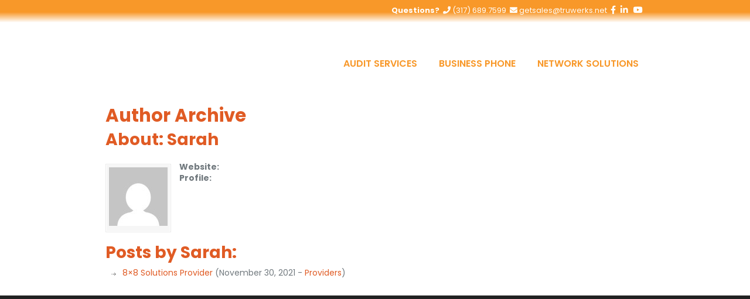

--- FILE ---
content_type: text/html; charset=UTF-8
request_url: https://www.truwerkscs.com/author/sarah/
body_size: 9328
content:
<!DOCTYPE html>
<html lang="en-US">
<head>
		<meta charset="UTF-8">
	<meta name="viewport" content="width=device-width, initial-scale=1.0, maximum-scale=1.0">
	<link rel="profile" href="https://gmpg.org/xfn/11">
				<script type="text/javascript" class="_iub_cs_skip">
				var _iub = _iub || {};
				_iub.csConfiguration = _iub.csConfiguration || {};
				_iub.csConfiguration.siteId = "3791845";
				_iub.csConfiguration.cookiePolicyId = "53455593";
			</script>
			<script class="_iub_cs_skip" src="https://cs.iubenda.com/autoblocking/3791845.js"></script>
			<title>Sarah &ndash; TruWerks Communication Services</title>
<meta name="robots" content="max-image-preview:large">
<link rel="dns-prefetch" href="//cdn.iubenda.com">
<link rel="dns-prefetch" href="//fonts.googleapis.com">
<link rel="alternate" type="application/rss+xml" title="TruWerks Communication Services &raquo; Feed" href="https://www.truwerkscs.com/feed/">
<link rel="alternate" type="application/rss+xml" title="TruWerks Communication Services &raquo; Comments Feed" href="https://www.truwerkscs.com/comments/feed/">
<link rel="alternate" type="application/rss+xml" title="TruWerks Communication Services &raquo; Posts by Sarah Feed" href="https://www.truwerkscs.com/author/sarah/feed/">
<style id="wp-img-auto-sizes-contain-inline-css" type="text/css">
img:is([sizes=auto i],[sizes^="auto," i]){contain-intrinsic-size:3000px 1500px}
/*# sourceURL=wp-img-auto-sizes-contain-inline-css */
</style>
<style id="wp-emoji-styles-inline-css" type="text/css">

	img.wp-smiley, img.emoji {
		display: inline !important;
		border: none !important;
		box-shadow: none !important;
		height: 1em !important;
		width: 1em !important;
		margin: 0 0.07em !important;
		vertical-align: -0.1em !important;
		background: none !important;
		padding: 0 !important;
	}
/*# sourceURL=wp-emoji-styles-inline-css */
</style>
<link rel="stylesheet" id="wp-block-library-css" href="https://www.truwerkscs.com/wp-includes/css/dist/block-library/style.min.css?ver=6.9" type="text/css" media="all">
<style id="global-styles-inline-css" type="text/css">
:root{--wp--preset--aspect-ratio--square: 1;--wp--preset--aspect-ratio--4-3: 4/3;--wp--preset--aspect-ratio--3-4: 3/4;--wp--preset--aspect-ratio--3-2: 3/2;--wp--preset--aspect-ratio--2-3: 2/3;--wp--preset--aspect-ratio--16-9: 16/9;--wp--preset--aspect-ratio--9-16: 9/16;--wp--preset--color--black: #000000;--wp--preset--color--cyan-bluish-gray: #abb8c3;--wp--preset--color--white: #ffffff;--wp--preset--color--pale-pink: #f78da7;--wp--preset--color--vivid-red: #cf2e2e;--wp--preset--color--luminous-vivid-orange: #ff6900;--wp--preset--color--luminous-vivid-amber: #fcb900;--wp--preset--color--light-green-cyan: #7bdcb5;--wp--preset--color--vivid-green-cyan: #00d084;--wp--preset--color--pale-cyan-blue: #8ed1fc;--wp--preset--color--vivid-cyan-blue: #0693e3;--wp--preset--color--vivid-purple: #9b51e0;--wp--preset--gradient--vivid-cyan-blue-to-vivid-purple: linear-gradient(135deg,rgb(6,147,227) 0%,rgb(155,81,224) 100%);--wp--preset--gradient--light-green-cyan-to-vivid-green-cyan: linear-gradient(135deg,rgb(122,220,180) 0%,rgb(0,208,130) 100%);--wp--preset--gradient--luminous-vivid-amber-to-luminous-vivid-orange: linear-gradient(135deg,rgb(252,185,0) 0%,rgb(255,105,0) 100%);--wp--preset--gradient--luminous-vivid-orange-to-vivid-red: linear-gradient(135deg,rgb(255,105,0) 0%,rgb(207,46,46) 100%);--wp--preset--gradient--very-light-gray-to-cyan-bluish-gray: linear-gradient(135deg,rgb(238,238,238) 0%,rgb(169,184,195) 100%);--wp--preset--gradient--cool-to-warm-spectrum: linear-gradient(135deg,rgb(74,234,220) 0%,rgb(151,120,209) 20%,rgb(207,42,186) 40%,rgb(238,44,130) 60%,rgb(251,105,98) 80%,rgb(254,248,76) 100%);--wp--preset--gradient--blush-light-purple: linear-gradient(135deg,rgb(255,206,236) 0%,rgb(152,150,240) 100%);--wp--preset--gradient--blush-bordeaux: linear-gradient(135deg,rgb(254,205,165) 0%,rgb(254,45,45) 50%,rgb(107,0,62) 100%);--wp--preset--gradient--luminous-dusk: linear-gradient(135deg,rgb(255,203,112) 0%,rgb(199,81,192) 50%,rgb(65,88,208) 100%);--wp--preset--gradient--pale-ocean: linear-gradient(135deg,rgb(255,245,203) 0%,rgb(182,227,212) 50%,rgb(51,167,181) 100%);--wp--preset--gradient--electric-grass: linear-gradient(135deg,rgb(202,248,128) 0%,rgb(113,206,126) 100%);--wp--preset--gradient--midnight: linear-gradient(135deg,rgb(2,3,129) 0%,rgb(40,116,252) 100%);--wp--preset--font-size--small: 12px;--wp--preset--font-size--medium: 18px;--wp--preset--font-size--large: 34px;--wp--preset--font-size--x-large: 42px;--wp--preset--font-size--normal: 14px;--wp--preset--font-size--larger: 48px;--wp--preset--spacing--20: 0.44rem;--wp--preset--spacing--30: 0.67rem;--wp--preset--spacing--40: 1rem;--wp--preset--spacing--50: 1.5rem;--wp--preset--spacing--60: 2.25rem;--wp--preset--spacing--70: 3.38rem;--wp--preset--spacing--80: 5.06rem;--wp--preset--shadow--natural: 6px 6px 9px rgba(0, 0, 0, 0.2);--wp--preset--shadow--deep: 12px 12px 50px rgba(0, 0, 0, 0.4);--wp--preset--shadow--sharp: 6px 6px 0px rgba(0, 0, 0, 0.2);--wp--preset--shadow--outlined: 6px 6px 0px -3px rgb(255, 255, 255), 6px 6px rgb(0, 0, 0);--wp--preset--shadow--crisp: 6px 6px 0px rgb(0, 0, 0);}:where(.is-layout-flex){gap: 0.5em;}:where(.is-layout-grid){gap: 0.5em;}body .is-layout-flex{display: flex;}.is-layout-flex{flex-wrap: wrap;align-items: center;}.is-layout-flex > :is(*, div){margin: 0;}body .is-layout-grid{display: grid;}.is-layout-grid > :is(*, div){margin: 0;}:where(.wp-block-columns.is-layout-flex){gap: 2em;}:where(.wp-block-columns.is-layout-grid){gap: 2em;}:where(.wp-block-post-template.is-layout-flex){gap: 1.25em;}:where(.wp-block-post-template.is-layout-grid){gap: 1.25em;}.has-black-color{color: var(--wp--preset--color--black) !important;}.has-cyan-bluish-gray-color{color: var(--wp--preset--color--cyan-bluish-gray) !important;}.has-white-color{color: var(--wp--preset--color--white) !important;}.has-pale-pink-color{color: var(--wp--preset--color--pale-pink) !important;}.has-vivid-red-color{color: var(--wp--preset--color--vivid-red) !important;}.has-luminous-vivid-orange-color{color: var(--wp--preset--color--luminous-vivid-orange) !important;}.has-luminous-vivid-amber-color{color: var(--wp--preset--color--luminous-vivid-amber) !important;}.has-light-green-cyan-color{color: var(--wp--preset--color--light-green-cyan) !important;}.has-vivid-green-cyan-color{color: var(--wp--preset--color--vivid-green-cyan) !important;}.has-pale-cyan-blue-color{color: var(--wp--preset--color--pale-cyan-blue) !important;}.has-vivid-cyan-blue-color{color: var(--wp--preset--color--vivid-cyan-blue) !important;}.has-vivid-purple-color{color: var(--wp--preset--color--vivid-purple) !important;}.has-black-background-color{background-color: var(--wp--preset--color--black) !important;}.has-cyan-bluish-gray-background-color{background-color: var(--wp--preset--color--cyan-bluish-gray) !important;}.has-white-background-color{background-color: var(--wp--preset--color--white) !important;}.has-pale-pink-background-color{background-color: var(--wp--preset--color--pale-pink) !important;}.has-vivid-red-background-color{background-color: var(--wp--preset--color--vivid-red) !important;}.has-luminous-vivid-orange-background-color{background-color: var(--wp--preset--color--luminous-vivid-orange) !important;}.has-luminous-vivid-amber-background-color{background-color: var(--wp--preset--color--luminous-vivid-amber) !important;}.has-light-green-cyan-background-color{background-color: var(--wp--preset--color--light-green-cyan) !important;}.has-vivid-green-cyan-background-color{background-color: var(--wp--preset--color--vivid-green-cyan) !important;}.has-pale-cyan-blue-background-color{background-color: var(--wp--preset--color--pale-cyan-blue) !important;}.has-vivid-cyan-blue-background-color{background-color: var(--wp--preset--color--vivid-cyan-blue) !important;}.has-vivid-purple-background-color{background-color: var(--wp--preset--color--vivid-purple) !important;}.has-black-border-color{border-color: var(--wp--preset--color--black) !important;}.has-cyan-bluish-gray-border-color{border-color: var(--wp--preset--color--cyan-bluish-gray) !important;}.has-white-border-color{border-color: var(--wp--preset--color--white) !important;}.has-pale-pink-border-color{border-color: var(--wp--preset--color--pale-pink) !important;}.has-vivid-red-border-color{border-color: var(--wp--preset--color--vivid-red) !important;}.has-luminous-vivid-orange-border-color{border-color: var(--wp--preset--color--luminous-vivid-orange) !important;}.has-luminous-vivid-amber-border-color{border-color: var(--wp--preset--color--luminous-vivid-amber) !important;}.has-light-green-cyan-border-color{border-color: var(--wp--preset--color--light-green-cyan) !important;}.has-vivid-green-cyan-border-color{border-color: var(--wp--preset--color--vivid-green-cyan) !important;}.has-pale-cyan-blue-border-color{border-color: var(--wp--preset--color--pale-cyan-blue) !important;}.has-vivid-cyan-blue-border-color{border-color: var(--wp--preset--color--vivid-cyan-blue) !important;}.has-vivid-purple-border-color{border-color: var(--wp--preset--color--vivid-purple) !important;}.has-vivid-cyan-blue-to-vivid-purple-gradient-background{background: var(--wp--preset--gradient--vivid-cyan-blue-to-vivid-purple) !important;}.has-light-green-cyan-to-vivid-green-cyan-gradient-background{background: var(--wp--preset--gradient--light-green-cyan-to-vivid-green-cyan) !important;}.has-luminous-vivid-amber-to-luminous-vivid-orange-gradient-background{background: var(--wp--preset--gradient--luminous-vivid-amber-to-luminous-vivid-orange) !important;}.has-luminous-vivid-orange-to-vivid-red-gradient-background{background: var(--wp--preset--gradient--luminous-vivid-orange-to-vivid-red) !important;}.has-very-light-gray-to-cyan-bluish-gray-gradient-background{background: var(--wp--preset--gradient--very-light-gray-to-cyan-bluish-gray) !important;}.has-cool-to-warm-spectrum-gradient-background{background: var(--wp--preset--gradient--cool-to-warm-spectrum) !important;}.has-blush-light-purple-gradient-background{background: var(--wp--preset--gradient--blush-light-purple) !important;}.has-blush-bordeaux-gradient-background{background: var(--wp--preset--gradient--blush-bordeaux) !important;}.has-luminous-dusk-gradient-background{background: var(--wp--preset--gradient--luminous-dusk) !important;}.has-pale-ocean-gradient-background{background: var(--wp--preset--gradient--pale-ocean) !important;}.has-electric-grass-gradient-background{background: var(--wp--preset--gradient--electric-grass) !important;}.has-midnight-gradient-background{background: var(--wp--preset--gradient--midnight) !important;}.has-small-font-size{font-size: var(--wp--preset--font-size--small) !important;}.has-medium-font-size{font-size: var(--wp--preset--font-size--medium) !important;}.has-large-font-size{font-size: var(--wp--preset--font-size--large) !important;}.has-x-large-font-size{font-size: var(--wp--preset--font-size--x-large) !important;}
/*# sourceURL=global-styles-inline-css */
</style>

<style id="classic-theme-styles-inline-css" type="text/css">
/*! This file is auto-generated */
.wp-block-button__link{color:#fff;background-color:#32373c;border-radius:9999px;box-shadow:none;text-decoration:none;padding:calc(.667em + 2px) calc(1.333em + 2px);font-size:1.125em}.wp-block-file__button{background:#32373c;color:#fff;text-decoration:none}
/*# sourceURL=/wp-includes/css/classic-themes.min.css */
</style>
<link rel="stylesheet" id="wp-pagenavi-css" href="https://www.truwerkscs.com/wp-content/plugins/wp-pagenavi/pagenavi-css.css?ver=2.70" type="text/css" media="all">
<link rel="stylesheet" id="u-design-google-fonts-css" href="//fonts.googleapis.com/css?family=Poppins%3Aregular%2C600%2C700&amp;ver=3.4.17#038;subset=latin" type="text/css" media="all">
<link rel="stylesheet" id="u-design-reset-css" href="https://www.truwerkscs.com/wp-content/themes/u-design/assets/css/frontend/layout/reset.css?ver=1.0" type="text/css" media="screen">
<link rel="stylesheet" id="u-design-grid-960-css" href="https://www.truwerkscs.com/wp-content/themes/u-design/assets/css/frontend/layout/960.css?ver=1.0" type="text/css" media="screen">
<link rel="stylesheet" id="u-design-superfish_menu-css" href="https://www.truwerkscs.com/wp-content/themes/u-design/inc/frontend/superfish-menu/css/superfish.css?ver=1.7.2" type="text/css" media="screen">
<link rel="stylesheet" id="u-design-font-awesome-css" href="https://www.truwerkscs.com/wp-content/themes/u-design/inc/shared/font-awesome/css/font-awesome.min.css?ver=3.4.17" type="text/css" media="screen">
<link rel="stylesheet" id="u-design-fontello-css" href="https://www.truwerkscs.com/wp-content/fontello-icon-fonts/fontello-909c103d/css/fontello.css?ver=3.4.17" type="text/css" media="screen">
<link rel="stylesheet" id="u-design-fontello-animation-css" href="https://www.truwerkscs.com/wp-content/fontello-icon-fonts/fontello-909c103d/css/animation.css?ver=3.4.17" type="text/css" media="screen">
<link rel="stylesheet" id="u-design-style-css" href="https://www.truwerkscs.com/wp-content/themes/u-design/assets/css/frontend/global/style.css?ver=3.4.17" type="text/css" media="screen">
<link rel="stylesheet" id="u-design-custom-style-css" href="https://www.truwerkscs.com/wp-content/themes/u-design/assets/css/frontend/global/custom_style.css?ver=3.4.17.1728416879" type="text/css" media="screen">
<link rel="stylesheet" id="u-design-responsive-css" href="https://www.truwerkscs.com/wp-content/themes/u-design/assets/css/frontend/layout/responsive.css?ver=3.4.17" type="text/css" media="screen">
<link rel="stylesheet" id="u-design-style-orig-css" href="https://www.truwerkscs.com/wp-content/themes/u-design-child/style.css?ver=3.4.17.1646769832" type="text/css" media="screen">
<link rel="stylesheet" id="bb-css-css" href="https://www.truwerkscs.com/wp-content/plugins/bb_footer_builder/bestbugcore//assets/css/style.css?ver=1.4.8" type="text/css" media="all">
<link rel="stylesheet" id="bbfb-css" href="https://www.truwerkscs.com/wp-content/plugins/bb_footer_builder//assets/css/bbfb.css?ver=2.1" type="text/css" media="all">
<style id="bbfb-inline-css" type="text/css">
.vc_custom_1629909766793{margin-bottom: 10px !important;}.bb_custom_1629917155932 li a{font-weight:600!important;}.bb_custom_1629917155937 li a:hover{color:#ffffff!important;}.bb_custom_1630518280642 li a{margin-left:0px!important;font-size:36px!important;}#bb-footer-inside-main-footer.bb-footer-inside { max-width: 1170px; }
/*# sourceURL=bbfb-inline-css */
</style>
<link rel="stylesheet" id="esg-plugin-settings-css" href="https://www.truwerkscs.com/wp-content/plugins/essential-grid/public/assets/css/settings.css?ver=3.1.5" type="text/css" media="all">
<link rel="stylesheet" id="tp-fontello-css" href="https://www.truwerkscs.com/wp-content/plugins/essential-grid/public/assets/font/fontello/css/fontello.css?ver=3.1.5" type="text/css" media="all">
<link rel="stylesheet" id="bsf-Defaults-css" href="https://www.truwerkscs.com/wp-content/uploads/smile_fonts/Defaults/Defaults.css?ver=3.19.17" type="text/css" media="all">

<script type="text/javascript" class=" _iub_cs_skip" id="iubenda-head-inline-scripts-0">
/* <![CDATA[ */

var _iub = _iub || [];
_iub.csConfiguration = {"siteId":3791845,"cookiePolicyId":53455593,"lang":"en","storage":{"useSiteId":true}};

//# sourceURL=iubenda-head-inline-scripts-0
/* ]]> */
</script>
<script type="text/javascript" class=" _iub_cs_skip" src="//cdn.iubenda.com/cs/gpp/stub.js?ver=3.11.1" id="iubenda-head-scripts-1-js"></script>
<script type="text/javascript" charset="UTF-8" async="" class=" _iub_cs_skip" src="//cdn.iubenda.com/cs/iubenda_cs.js?ver=3.11.1" id="iubenda-head-scripts-2-js"></script>
<script type="text/javascript" src="https://www.truwerkscs.com/wp-includes/js/jquery/jquery.min.js?ver=3.7.1" id="jquery-core-js"></script>
<script type="text/javascript" src="https://www.truwerkscs.com/wp-includes/js/jquery/jquery-migrate.min.js?ver=3.4.1" id="jquery-migrate-js"></script>
<script type="text/javascript" id="tp-tools-js-before">
/* <![CDATA[ */
 window.ESG ??= {}; ESG.E ??= {}; ESG.E.site_url = 'https://www.truwerkscs.com'; ESG.E.plugin_url = 'https://www.truwerkscs.com/wp-content/plugins/essential-grid/'; ESG.E.ajax_url = 'https://www.truwerkscs.com/wp-admin/admin-ajax.php'; ESG.E.nonce = 'cf6fb8c73f'; ESG.E.tptools = true; ESG.E.waitTptFunc ??= []; ESG.F ??= {}; ESG.F.waitTpt = () => { if ( typeof jQuery==='undefined' || !window?._tpt?.regResource || !ESG?.E?.plugin_url || (!ESG.E.tptools && !window?.SR7?.E?.plugin_url) ) return setTimeout(ESG.F.waitTpt, 29); if (!window._tpt.gsap) window._tpt.regResource({id: 'tpgsap', url : ESG.E.tptools && ESG.E.plugin_url+'/public/assets/js/libs/tpgsap.js' || SR7.E.plugin_url + 'public/js/libs/tpgsap.js'}); _tpt.checkResources(['tpgsap']).then(() => { if (window.tpGS && !_tpt?.Back) { _tpt.eases = tpGS.eases; Object.keys(_tpt.eases).forEach((e) => {_tpt[e] === undefined && (_tpt[e] = tpGS[e])}); } ESG.E.waitTptFunc.forEach((f) => { typeof f === 'function' && f(); }); ESG.E.waitTptFunc = []; }); }
//# sourceURL=tp-tools-js-before
/* ]]> */
</script>
<script type="text/javascript" src="https://www.truwerkscs.com/wp-content/plugins/essential-grid/public/assets/js/libs/tptools.js?ver=6.7.16" id="tp-tools-js" async="async" data-wp-strategy="async"></script>
<script></script><link rel="https://api.w.org/" href="https://www.truwerkscs.com/wp-json/">
<link rel="alternate" title="JSON" type="application/json" href="https://www.truwerkscs.com/wp-json/wp/v2/users/4">
<style type="text/css">
		.gs-filter-cats {
			text-align: center;
		}
		.gsp_btn, .mfp-arrow, .mfp-close {
			-webkit-transition: 1s;
			-o-transition: 1s;
			transition: 1s;
		}
		.gsp_btn, .mfp-arrow:hover, .mfp-arrow:focus {
			background: #f89829;
		}
		.mfp-close:hover {
			background: #f89829;
		}
	</style>
<meta name="generator" content="Powered by WPBakery Page Builder - drag and drop page builder for WordPress.">
<link rel="pingback" href="https://www.truwerkscs.com/xmlrpc.php">
		<style type="text/css" id="wp-custom-css">
			

/*SECONDARY TOP MENU CSS*/
/*adjust social icons to rest next to phone number top menu bar*/
.ud-social-icons {
	display:inline;
}
#sec-nav-text-area-2 {
	font-family:'poppins';
	font-weight:normal;
	margin-top: -5px;
    padding-bottom: 10px;
}
#secondary-navigation-bar-wrapper {background: rgb(255,255,255);
background: linear-gradient(0deg, rgba(255,255,255,1) 0%, rgba(255,255,255,1) 20%, rgba(248,152,41,1) 57%);
	
}
/*MAIN MENU FONT ADJUSTMENTS*/
#main-menu {
	text-transform: uppercase;
}
#navigation-menu > ul.sf-menu {
	margin-right:10px;
}

/*ADJUST POSITION OF OVERLAP ROW ON HOME PAGE*/
.overlap-row {
	z-index:10 !important;
}

/*Customizing mobile to reverse column stacking order for home page overlapping row*/
#right-flex-row {
	display:flex !important;}
	
	@media screen and (max-width: 780px) {
		#right-flex-row {
			flex-direction:column-reverse !important;
		}}
		
/*Remove extra padding before content on sub pages after disabling bread crumbs and title*/
.no-breadcrumbs-padding {
		padding: 0px 0px !important;
		}
		#home-page-content::before, #page-content::before, #footer-bg::before {
	background:none !important;		
	height: 0px !important;
		}
.clear {
	height:0px !important;
}

/*Adjust padding around custom footer*/
 .push {
	 padding-bottom: 25px;}

/*Adjust social icon settings in footer*/
.bbfb-social {margin-left:-30px !important;}

/*Adjust progress bar on network assessments page*/
.vc_label {
	font-size:16px !important;
}
h2.wpb_progress_bar_heading {
	font-size:18px !important;
	padding-bottom:20px;
}

		</style>
		<noscript><style> .wpb_animate_when_almost_visible { opacity: 1; }</style></noscript>	<link rel="stylesheet" id="js_composer_front-css" href="https://www.truwerkscs.com/wp-content/plugins/js_composer/assets/css/js_composer.min.css?ver=7.9" type="text/css" media="all">
<link rel="stylesheet" id="vc_font_awesome_5_shims-css" href="https://www.truwerkscs.com/wp-content/plugins/js_composer/assets/lib/vendor/node_modules/@fortawesome/fontawesome-free/css/v4-shims.min.css?ver=7.9" type="text/css" media="all">
<link rel="stylesheet" id="vc_font_awesome_5-css" href="https://www.truwerkscs.com/wp-content/plugins/js_composer/assets/lib/vendor/node_modules/@fortawesome/fontawesome-free/css/all.min.css?ver=7.9" type="text/css" media="all">
</head>
<body class="archive author author-sarah author-4 wp-embed-responsive wp-theme-u-design wp-child-theme-u-design-child u-design-responsive-on  u-design-menu-drop-shadows-on u-design-fixed-menu-on wpb-js-composer js-comp-ver-7.9 vc_responsive udesign-is-global-page-width udesign-fa no_title_section">
		
	<div id="wrapper-1">
					<header id="top-wrapper">
							<nav id="secondary-navigation-bar-wrapper">
				<div id="secondary-navigation-bar" class="container_24">
					<div id="secondary-navigation-bar-content">
													<div id="secondary-nav-bar-location-2" class="grid_24">
								<div id="sec-nav-text-area-2">
									<strong>Questions?</strong> &nbsp;<a href="tel:3176897599"><i class="fa fa-phone"></i> (317) 689.7599</a> &nbsp;<i class="fa fa-envelope"></i>  <a href="mailto:getsales@truwerks.net">getsales@truwerks.net</a>    <ul class="ud-social-icons">
	<li><a title="Facebook" href="https://www.facebook.com/"><i class="fa fa-facebook"></i></a></li>
	<li><a title="LinkedIn" href="https://www.linkedin.com/"><i class="fa fa-linkedin"></i></a></li>
	<li><a title="YouTube" href="https://www.youtube.com/"><i class="fa fa-youtube-play"></i></a></li>
</ul>								</div>
							</div>
												</div>
				</div>
			</nav>
			<div class="clear"></div>
							<div id="top-elements" class="container_24">
							<div id="logo" class="grid_14">
							<div class="site-name"><a title="TruWerks Communication Services" href="https://www.truwerkscs.com">TruWerks Communication Services</a></div>
					</div>
					</div>
				<!-- end top-elements -->
						<div class="clear"></div>
		<nav id="main-menu">
			<div id="dropdown-holder" class="container_24">
				<div id="navigation-menu" class="navigation-menu"><ul id="main-top-menu" class="sf-menu">
<li id="menu-item-4310" class="menu-item menu-item-type-custom menu-item-object-custom menu-item-has-children menu-item-4310">
<a><span>Audit Services</span></a>
<ul class="sub-menu">
	<li id="menu-item-3436" class="menu-item menu-item-type-post_type menu-item-object-page menu-item-3436"><a href="https://www.truwerkscs.com/telecom-audit/"><span>Telecom Audit Services</span></a></li>
	<li id="menu-item-3438" class="menu-item menu-item-type-post_type menu-item-object-page menu-item-3438"><a href="https://www.truwerkscs.com/network-assessment/"><span>Network Assessment</span></a></li>
</ul>
</li>
<li id="menu-item-4311" class="menu-item menu-item-type-custom menu-item-object-custom menu-item-has-children menu-item-4311">
<a><span>Business Phone</span></a>
<ul class="sub-menu">
	<li id="menu-item-4294" class="menu-item menu-item-type-post_type menu-item-object-page menu-item-4294"><a href="https://www.truwerkscs.com/unified-communications/"><span>Unified Communications</span></a></li>
	<li id="menu-item-3439" class="menu-item menu-item-type-post_type menu-item-object-page menu-item-3439"><a href="https://www.truwerkscs.com/voip/"><span>VOIP Solutions</span></a></li>
	<li id="menu-item-4293" class="menu-item menu-item-type-post_type menu-item-object-page menu-item-4293"><a href="https://www.truwerkscs.com/legacy-voice/"><span>Legacy Voice</span></a></li>
</ul>
</li>
<li id="menu-item-4312" class="menu-item menu-item-type-custom menu-item-object-custom menu-item-4312"><a><span>Network Solutions</span></a></li>
</ul></div>			</div>
			<!-- end dropdown-holder -->
		</nav>
		<!-- end top-main-menu -->
				</header>
			<!-- end top-wrapper -->
					<div class="clear"></div>

				<div id="sticky-menu-alias"></div>
		<div class="clear"></div>
				<a id="sticky-menu-logo" href="https://www.truwerkscs.com" title="TruWerks Communication Services"><img height="40" src="https://www.truwerkscs.com/wp-content/uploads/2021/02/TruWerks-Orange-White-Logo-e1616104910283.png" alt="logo"></a>
		
			<section id="page-content">

			<div class="no-breadcrumbs-padding"></div>
<div id="content-container" class="container_24">
	<main id="main-content" role="main" class="grid_24">
		<div class="main-content-padding">
			
							<div id="page-title">
																			<h1 class="author-pagetitle">Author Archive</h1>
																	</div>
					<!-- end page-title -->
							<h2 class="margin-top-3">About: Sarah</h2>
			<p>
				</p>
<div class="small-custom-frame-wrapper alignleft"><div class="custom-frame-inner-wrapper"><div class="custom-frame-padding"><img alt="" src="https://secure.gravatar.com/avatar/6a56955e50c61bae93c37488b6ea01364a84b538d37c9a5cdddd05ed147e076b?s=100&amp;d=mm&amp;r=g" srcset="https://secure.gravatar.com/avatar/6a56955e50c61bae93c37488b6ea01364a84b538d37c9a5cdddd05ed147e076b?s=200&amp;d=mm&amp;r=g 2x" class="avatar avatar-100 photo" height="100" width="100" decoding="async"></div></div></div>
				<strong>Website:</strong> <a href=""></a><br>
				<strong>Profile:</strong> <br>
							
			<div class="clear"></div>
			<h2>
				Posts by Sarah:			</h2>
								<ul class="list-11">
						<li>
							<a href="https://www.truwerkscs.com/8x8-solutions-provider/" rel="bookmark" title="8&times;8 Solutions Provider">8&times;8 Solutions Provider</a> (November 30, 2021 - <a href="https://www.truwerkscs.com/category/providers/" rel="category tag">Providers</a>)
						</li>
					</ul>
									<div class="clear"></div>
							<div class="clear"></div>
					</div>
<!-- end main-content-padding -->
	</main><!-- end main-content -->
</div>
<!-- end content-container -->

<div class="clear"></div>


</section><!-- end page-content -->

<div class="clear"></div>


			<div class="push"></div>
			<div class="clear"></div>

			</div>
<!-- end wrapper-1 -->
			<footer id="footer-bg">

		<div id="footer" class="container_24 footer-top">

			
<div id="footer_text" class="grid_20">
	&copy; 2021-24 <strong>TruWerks, LLC</strong>
</div>

					<a href="#" id="back-to-top-fixed"><span class="fa fa-angle-up"></span><span class="back-to-top">Back to Top</span></a>
			
		</div>

	</footer><!-- end footer-bg -->

	<div class="clear"></div>
	<script type="speculationrules">
{"prefetch":[{"source":"document","where":{"and":[{"href_matches":"/*"},{"not":{"href_matches":["/wp-*.php","/wp-admin/*","/wp-content/uploads/*","/wp-content/*","/wp-content/plugins/*","/wp-content/themes/u-design-child/*","/wp-content/themes/u-design/*","/*\\?(.+)"]}},{"not":{"selector_matches":"a[rel~=\"nofollow\"]"}},{"not":{"selector_matches":".no-prefetch, .no-prefetch a"}}]},"eagerness":"conservative"}]}
</script>

		<!-- GA Google Analytics @ https://m0n.co/ga -->
		<script async src="https://www.googletagmanager.com/gtag/js?id=G-6FF9P7EN2K" type="text/plain" class=" _iub_cs_activate" data-iub-purposes="4"></script>
		<script>
			window.dataLayer = window.dataLayer || [];
			function gtag(){dataLayer.push(arguments);}
			gtag('js', new Date());
			gtag('config', 'G-6FF9P7EN2K');
		</script>

		<script type="text/javascript">
		jQuery(function(){
			jQuery('.gs_p_portfolio').mixItUp({
				animation: {
					duration: 1000,
					// effects: 'fade stagger(34ms) translateY(10%) scale(0.01)',
					// easing: 'cubic-bezier(0.6, -0.28, 0.735, 0.045)'
				},

				selectors: {
					target: '.gs-mix',
					filter: '.filter',
					sort: '.sort'
				},
				// ,
				// load: {
			 //      filter: '.test-3'
			 //    },
			 //    controls: {
			 //      toggleFilterButtons: true
			 //    }
			});

		});
	</script>

				<footer id="bb-footer-container-main-footer" class="bb-footer-container">
					<div id="bb-footer-inside-main-footer" class="bb-footer-inside">
						<div data-vc-full-width="true" data-vc-full-width-init="false" class="vc_row wpb_row vc_row-fluid">
<div class="wpb_column vc_column_container vc_col-sm-3"><div class="vc_column-inner"><div class="wpb_wrapper">
	<div class="wpb_single_image wpb_content_element vc_align_left wpb_content_element vc_custom_1629909766793">
		
		<figure class="wpb_wrapper vc_figure">
			<div class="vc_single_image-wrapper   vc_box_border_grey"><img width="194" height="66" src="https://www.truwerkscs.com/wp-content/uploads/2021/02/TruWerks-Orange-White-Logo-e1616104910283.png" class="vc_single_image-img attachment-full" alt="TruWerks Communication Services" title="TruWerks Communication Services" decoding="async" loading="lazy"></div>
		</figure>
	</div>

	<div class="wpb_text_column wpb_content_element">
		<div class="wpb_wrapper">
			<h5>TruWerks customizes complete technology and telecom solutions for every business need.</h5>

		</div>
	</div>
</div></div></div>
<div class="wpb_column vc_column_container vc_col-sm-3"><div class="vc_column-inner"><div class="wpb_wrapper">
<h3 style="text-align: left" class="vc_custom_heading vc_do_custom_heading">Quick Links</h3>
<div class="bbfb-menu text-left bbfb-menu-dark bb_custom_1629917155932 bb_custom_1629917155937"><div class="menu-footer-container"><ul id="menu-footer" class="menu">
<li id="menu-item-1564" class="menu-item menu-item-type-post_type menu-item-object-page menu-item-1564"><a href="https://www.truwerkscs.com/?page_id=1101">Hosted PBX</a></li>
<li id="menu-item-4328" class="menu-item menu-item-type-post_type menu-item-object-page menu-item-4328"><a href="https://www.truwerkscs.com/unified-communications/">Unified Communications</a></li>
<li id="menu-item-1565" class="menu-item menu-item-type-post_type menu-item-object-page menu-item-1565"><a href="https://www.truwerkscs.com/about-us/">About Us</a></li>
<li id="menu-item-1566" class="menu-item menu-item-type-post_type menu-item-object-page menu-item-1566"><a href="https://www.truwerkscs.com/contact-us/">Contact Us</a></li>
<li id="menu-item-4676" class="menu-item menu-item-type-post_type menu-item-object-page menu-item-privacy-policy menu-item-4676"><a rel="privacy-policy" href="https://www.truwerkscs.com/privacy-policy/">Privacy Policy</a></li>
<li id="menu-item-4681" class="menu-item menu-item-type-post_type menu-item-object-page menu-item-4681"><a href="https://www.truwerkscs.com/terms-conditions/">Terms &amp; Conditions</a></li>
</ul></div></div>
</div></div></div>
<div class="wpb_column vc_column_container vc_col-sm-3"><div class="vc_column-inner"><div class="wpb_wrapper">
<h3 style="text-align: left" class="vc_custom_heading vc_do_custom_heading">Offices</h3>
	<div class="wpb_text_column wpb_content_element">
		<div class="wpb_wrapper">
			<p><a href="tel:13176897599">(317) 689.7599</a></p>
<p>Indianapolis, Westfield<br>
&amp; Hamilton County</p>
<p>Dallas / Fort Worth Metroplex</p>
<p><a href="mailto:getsales@truwerks.net">getsales@truwerks.net</a></p>

		</div>
	</div>
</div></div></div>
<div class="wpb_column vc_column_container vc_col-sm-3"><div class="vc_column-inner"><div class="wpb_wrapper">
	<div class="wpb_single_image wpb_content_element vc_align_left wpb_content_element">
		
		<figure class="wpb_wrapper vc_figure">
			<div class="vc_single_image-wrapper   vc_box_border_grey"><img width="125" height="71" src="https://www.truwerkscs.com/wp-content/uploads/2021/01/WBE-White-BG-e1613515953209.png" class="vc_single_image-img attachment-full" alt="" title="WBE" decoding="async" loading="lazy"></div>
		</figure>
	</div>
<ul class="bbfb-social bb_custom_1630518280642 bbfb-social-inline-normal bbfb-social-light  text-left">
<li class="bbfb-social-item"><a href="https://www.facebook.com/TruwerksCommunicationServices" title="TruWerks on Facebook" target="_blank" rel="nofollow"><i class="fab fa-facebook-square"></i></a></li>
<li class="bbfb-social-item"><a href="https://www.linkedin.com/company/truwerks-llc/about/" title="TruWerks on LinkedIn" target="_blank" rel="nofollow"><i class="fab fa-linkedin"></i></a></li>
</ul>
</div></div></div>
</div>
<div class="vc_row-full-width vc_clearfix"></div>					</div>
				</footer>
			<style type="text/css">#footer{position:fixed!important; left: -999999px!important;z-index: -999999!important; opacity: 0!important;visibility: hidden!important;}</style>
<script type="text/javascript" src="https://www.truwerkscs.com/wp-content/themes/u-design/inc/frontend/superfish-menu/js/superfish.combined.js?ver=1.7.2" id="superfish-menu-js"></script>
<script type="text/javascript" id="udesign-scripts-js-extra">
/* <![CDATA[ */
var udesign_script_vars = {"search_widget_placeholder":"Type here to search","disable_smooth_scrolling_on_pages":null,"remove_fixed_menu_on_mobile":null};
//# sourceURL=udesign-scripts-js-extra
/* ]]> */
</script>
<script type="text/javascript" src="https://www.truwerkscs.com/wp-content/themes/u-design/assets/js/frontend/script.js?ver=1.0" id="udesign-scripts-js"></script>
<script type="text/javascript" src="https://www.truwerkscs.com/wp-content/themes/u-design/inc/frontend/meanmenu/jquery.meanmenu.min.js?ver=3.4.17" id="udesign-responsive-menu-2-js"></script>
<script type="text/javascript" id="udesign-responsive-menu-2-options-js-extra">
/* <![CDATA[ */
var udesign_responsive_menu_2_vars = {"menu_2_screen_width":"959","menu_2_fixed":"no"};
//# sourceURL=udesign-responsive-menu-2-options-js-extra
/* ]]> */
</script>
<script type="text/javascript" src="https://www.truwerkscs.com/wp-content/themes/u-design/inc/frontend/meanmenu/jquery.meanmenu.options.js?ver=3.4.17" id="udesign-responsive-menu-2-options-js"></script>
<script type="text/javascript" src="https://www.truwerkscs.com/wp-content/plugins/bb_footer_builder//assets/js/script.js?ver=2.1" id="bbfb-builder-js"></script>
<script type="text/javascript" src="https://www.truwerkscs.com/wp-content/plugins/js_composer/assets/js/dist/js_composer_front.min.js?ver=7.9" id="wpb_composer_front_js-js"></script>
<script id="wp-emoji-settings" type="application/json">
{"baseUrl":"https://s.w.org/images/core/emoji/17.0.2/72x72/","ext":".png","svgUrl":"https://s.w.org/images/core/emoji/17.0.2/svg/","svgExt":".svg","source":{"concatemoji":"https://www.truwerkscs.com/wp-includes/js/wp-emoji-release.min.js?ver=6.9"}}
</script>
<script type="module">
/* <![CDATA[ */
/*! This file is auto-generated */
const a=JSON.parse(document.getElementById("wp-emoji-settings").textContent),o=(window._wpemojiSettings=a,"wpEmojiSettingsSupports"),s=["flag","emoji"];function i(e){try{var t={supportTests:e,timestamp:(new Date).valueOf()};sessionStorage.setItem(o,JSON.stringify(t))}catch(e){}}function c(e,t,n){e.clearRect(0,0,e.canvas.width,e.canvas.height),e.fillText(t,0,0);t=new Uint32Array(e.getImageData(0,0,e.canvas.width,e.canvas.height).data);e.clearRect(0,0,e.canvas.width,e.canvas.height),e.fillText(n,0,0);const a=new Uint32Array(e.getImageData(0,0,e.canvas.width,e.canvas.height).data);return t.every((e,t)=>e===a[t])}function p(e,t){e.clearRect(0,0,e.canvas.width,e.canvas.height),e.fillText(t,0,0);var n=e.getImageData(16,16,1,1);for(let e=0;e<n.data.length;e++)if(0!==n.data[e])return!1;return!0}function u(e,t,n,a){switch(t){case"flag":return n(e,"\ud83c\udff3\ufe0f\u200d\u26a7\ufe0f","\ud83c\udff3\ufe0f\u200b\u26a7\ufe0f")?!1:!n(e,"\ud83c\udde8\ud83c\uddf6","\ud83c\udde8\u200b\ud83c\uddf6")&&!n(e,"\ud83c\udff4\udb40\udc67\udb40\udc62\udb40\udc65\udb40\udc6e\udb40\udc67\udb40\udc7f","\ud83c\udff4\u200b\udb40\udc67\u200b\udb40\udc62\u200b\udb40\udc65\u200b\udb40\udc6e\u200b\udb40\udc67\u200b\udb40\udc7f");case"emoji":return!a(e,"\ud83e\u1fac8")}return!1}function f(e,t,n,a){let r;const o=(r="undefined"!=typeof WorkerGlobalScope&&self instanceof WorkerGlobalScope?new OffscreenCanvas(300,150):document.createElement("canvas")).getContext("2d",{willReadFrequently:!0}),s=(o.textBaseline="top",o.font="600 32px Arial",{});return e.forEach(e=>{s[e]=t(o,e,n,a)}),s}function r(e){var t=document.createElement("script");t.src=e,t.defer=!0,document.head.appendChild(t)}a.supports={everything:!0,everythingExceptFlag:!0},new Promise(t=>{let n=function(){try{var e=JSON.parse(sessionStorage.getItem(o));if("object"==typeof e&&"number"==typeof e.timestamp&&(new Date).valueOf()<e.timestamp+604800&&"object"==typeof e.supportTests)return e.supportTests}catch(e){}return null}();if(!n){if("undefined"!=typeof Worker&&"undefined"!=typeof OffscreenCanvas&&"undefined"!=typeof URL&&URL.createObjectURL&&"undefined"!=typeof Blob)try{var e="postMessage("+f.toString()+"("+[JSON.stringify(s),u.toString(),c.toString(),p.toString()].join(",")+"));",a=new Blob([e],{type:"text/javascript"});const r=new Worker(URL.createObjectURL(a),{name:"wpTestEmojiSupports"});return void(r.onmessage=e=>{i(n=e.data),r.terminate(),t(n)})}catch(e){}i(n=f(s,u,c,p))}t(n)}).then(e=>{for(const n in e)a.supports[n]=e[n],a.supports.everything=a.supports.everything&&a.supports[n],"flag"!==n&&(a.supports.everythingExceptFlag=a.supports.everythingExceptFlag&&a.supports[n]);var t;a.supports.everythingExceptFlag=a.supports.everythingExceptFlag&&!a.supports.flag,a.supports.everything||((t=a.source||{}).concatemoji?r(t.concatemoji):t.wpemoji&&t.twemoji&&(r(t.twemoji),r(t.wpemoji)))});
//# sourceURL=https://www.truwerkscs.com/wp-includes/js/wp-emoji-loader.min.js
/* ]]> */
</script>
<script></script>
</body>
</html>
<!-- Parsed with iubenda experimental class in 0.0077 sec. -->

--- FILE ---
content_type: text/css
request_url: https://www.truwerkscs.com/wp-content/fontello-icon-fonts/fontello-909c103d/css/fontello.css?ver=3.4.17
body_size: 1261
content:
@font-face {
  font-family: 'fontello';
  src: url('../font/fontello.eot?42025788');
  src: url('../font/fontello.eot?42025788#iefix') format('embedded-opentype'),
       url('../font/fontello.woff2?42025788') format('woff2'),
       url('../font/fontello.woff?42025788') format('woff'),
       url('../font/fontello.ttf?42025788') format('truetype'),
       url('../font/fontello.svg?42025788#fontello') format('svg');
  font-weight: normal;
  font-style: normal;
}
/* Chrome hack: SVG is rendered more smooth in Windozze. 100% magic, uncomment if you need it. */
/* Note, that will break hinting! In other OS-es font will be not as sharp as it could be */
/*
@media screen and (-webkit-min-device-pixel-ratio:0) {
  @font-face {
    font-family: 'fontello';
    src: url('../font/fontello.svg?42025788#fontello') format('svg');
  }
}
*/
 
 [class^="icon-"]:before, [class*=" icon-"]:before {
  font-family: "fontello";
  font-style: normal;
  font-weight: normal;
  speak: never;
 
  display: inline-block;
  text-decoration: inherit;
  width: 1em;
  margin-right: .2em;
  text-align: center;
  /* opacity: .8; */
 
  /* For safety - reset parent styles, that can break glyph codes*/
  font-variant: normal;
  text-transform: none;
 
  /* fix buttons height, for twitter bootstrap */
  line-height: 1em;
 
  /* Animation center compensation - margins should be symmetric */
  /* remove if not needed */
  margin-left: .2em;
 
  /* you can be more comfortable with increased icons size */
  /* font-size: 120%; */
 
  /* Font smoothing. That was taken from TWBS */
  -webkit-font-smoothing: antialiased;
  -moz-osx-font-smoothing: grayscale;
 
  /* Uncomment for 3D effect */
  /* text-shadow: 1px 1px 1px rgba(127, 127, 127, 0.3); */
}
 
.icon-phone:before { content: '\e800'; } /* '' */
.icon-phone-1:before { content: '\e801'; } /* '' */
.icon-phone-2:before { content: '\e802'; } /* '' */
.icon-phone-outline:before { content: '\e803'; } /* '' */
.icon-calendar:before { content: '\e804'; } /* '' */
.icon-calendar-1:before { content: '\e805'; } /* '' */
.icon-calendar-2:before { content: '\e806'; } /* '' */
.icon-calendar-3:before { content: '\e807'; } /* '' */
.icon-youtube:before { content: '\e808'; } /* '' */
.icon-mail:before { content: '\e809'; } /* '' */
.icon-mail-1:before { content: '\e80a'; } /* '' */
.icon-export:before { content: '\e80b'; } /* '' */
.icon-chart-bar:before { content: '\e80c'; } /* '' */
.icon-tape:before { content: '\e80d'; } /* '' */
.icon-phone-circled:before { content: '\e80e'; } /* '' */
.icon-comment:before { content: '\e80f'; } /* '' */
.icon-comment-1:before { content: '\e810'; } /* '' */
.icon-chart-bar-1:before { content: '\e811'; } /* '' */
.icon-signal:before { content: '\e812'; } /* '' */
.icon-network:before { content: '\e813'; } /* '' */
.icon-wifi-1:before { content: '\e814'; } /* '' */
.icon-signal-1:before { content: '\e815'; } /* '' */
.icon-signal-2:before { content: '\e816'; } /* '' */
.icon-signal-3:before { content: '\e817'; } /* '' */
.icon-logout:before { content: '\e818'; } /* '' */
.icon-chat:before { content: '\e819'; } /* '' */
.icon-tags:before { content: '\e81a'; } /* '' */
.icon-lock:before { content: '\e81b'; } /* '' */
.icon-lock-open:before { content: '\e81c'; } /* '' */
.icon-check:before { content: '\e81d'; } /* '' */
.icon-search-1:before { content: '\e81e'; } /* '' */
.icon-search-2:before { content: '\e81f'; } /* '' */
.icon-search-outline:before { content: '\e820'; } /* '' */
.icon-search-3:before { content: '\e821'; } /* '' */
.icon-search-4:before { content: '\e822'; } /* '' */
.icon-flashlight:before { content: '\e823'; } /* '' */
.icon-export-1:before { content: '\f081'; } /* '' */
.icon-phone-squared:before { content: '\f098'; } /* '' */
.icon-mail-alt:before { content: '\f0e0'; } /* '' */
.icon-comment-empty:before { content: '\f0e5'; } /* '' */
.icon-chat-empty:before { content: '\f0e6'; } /* '' */
.icon-rocket:before { content: '\f135'; } /* '' */
.icon-lock-open-alt:before { content: '\f13e'; } /* '' */
.icon-export-alt:before { content: '\f14d'; } /* '' */
.icon-youtube-play:before { content: '\f16a'; } /* '' */
.icon-wifi:before { content: '\f1eb'; } /* '' */
.icon-chart-area:before { content: '\f1fe'; } /* '' */
.icon-chart-pie:before { content: '\f200'; } /* '' */
.icon-chart-line:before { content: '\f201'; } /* '' */
.icon-commenting:before { content: '\f27a'; } /* '' */
.icon-commenting-o:before { content: '\f27b'; } /* '' */
.icon-facebook-rect:before { content: '\f301'; } /* '' */
.icon-twitter-bird:before { content: '\f303'; } /* '' */
.icon-linkedin-rect:before { content: '\f31b'; } /* '' */
.icon-search:before { content: '\f50d'; } /* '' */

--- FILE ---
content_type: application/javascript; charset=utf-8
request_url: https://cs.iubenda.com/cookie-solution/confs/js/53455593.js
body_size: 9
content:
_iub.csRC = { consApiKey: 'jvUW8RoyMW09iudJwxSdgeQ7xqBEDld9', showBranding: true, publicId: '83ec8f39-7329-4f57-8c7b-dc654b2839f6', floatingGroup: false };
_iub.csEnabled = true;
_iub.csPurposes = [1];
_iub.cpUpd = 1732643815;
_iub.csT = 0.3;
_iub.googleConsentModeV2 = true;
_iub.csSiteConf = {"askConsentAtCookiePolicyUpdate":true,"countryDetection":true,"enableGdpr":false,"enableUspr":true,"floatingPreferencesButtonDisplay":"bottom-right","lang":"en","siteId":3791845,"storage":{"useSiteId":true},"whitelabel":false,"cookiePolicyId":53455593,"banner":{"acceptButtonCaptionColor":"#FFFFFF","acceptButtonColor":"#0073CE","acceptButtonDisplay":true,"backgroundColor":"#FFFFFF","closeButtonDisplay":false,"customizeButtonCaptionColor":"#4D4D4D","customizeButtonColor":"#DADADA","customizeButtonDisplay":true,"position":"float-top-center","showTitle":false,"textColor":"#000000"}};
